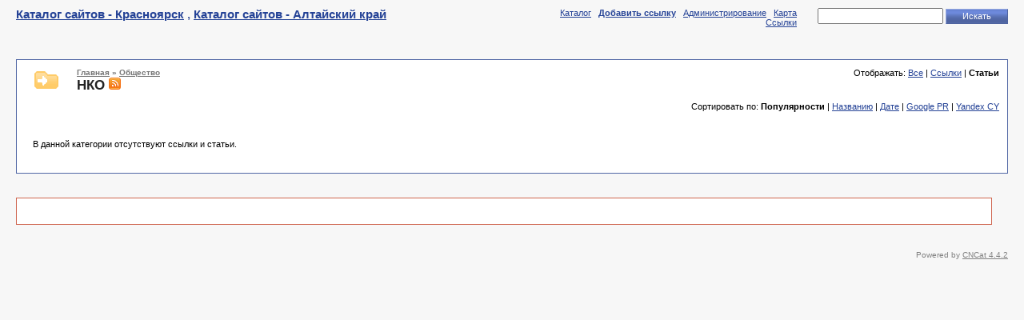

--- FILE ---
content_type: text/html; charset=utf-8
request_url: https://www.24ngs.ru/?c=141&t=1
body_size: 3283
content:

    
<!DOCTYPE html PUBLIC "-//W3C//DTD XHTML 1.0 Transitional//EN"
    "http://www.w3.org/TR/xhtml1/DTD/xhtml1-transitional.dtd">
<html xmlns="http://www.w3.org/1999/xhtml" xml:lang="ru" lang="ru">
    <head>
        <title>НКО - Каталог сайтов - Красноярск</title>
        <meta name="Content-Type" content="text/html; charset=utf-8" />
        <link rel="stylesheet" type="text/css" media="all" href="/cncat_config/themes/default/style.css" />
        
        
        
            <link rel="alternate" type="application/rss+xml" title="RSS лента для &quot;%TITLE%&quot;" href="/cncat_rss.php?c=141" />
        
    </head>
    <body>

    
    
        <script type="text/javascript">
        //<![CDATA[
            function baditem(l) 
            {
                t=screen.height/2-50;
                w=screen.width/2-50;
                wnd=window.open("","baditem"+l,"width=200,height=100,top="+t+",left="+w);
                wnd.document.write("<!DOCTYPE html PUBLIC '-//W3C//DTD HTML 4.01 Transitional//EN'><HTML><HEAD><TITLE>Предупреждение<"+"/TITLE><META http-equiv='Content-Type' content='text/html; charset=utf-8'><"+"/HEAD><BODY style='font-family:verdana;font-size:11px;color:gray;'><center><B>Вы уверены, что эта ссылка не работает?<"+"/B><br /><br />");
                wnd.document.write("<a href=/cncat_admin/baditem.php?bad="+l+">Да<"+"/a> &nbsp;|&nbsp; <a href='javascript:window.close();'>Нет<"+"/a><"+"/center><"+"/BODY><"+"/HTML>");
                wnd.document.close();
            }
        //]]>
        </script>
    

    
    <table id="top" width="100%">
        <tr><td id="title">
            <a href="/">Каталог сайтов - Красноярск</a> , <a href="http://www.22kat.ru">Каталог сайтов - Алтайский край</a>
        </td><td id="control">
        <table align="right">
            <tr><td>
                    <a href="http://www.24ngs.ru/">Каталог</a> &nbsp; 
                    <a href="http://www.24ngs.ru/?action=add"><strong>Добавить ссылку</strong></a> &nbsp; 
                    
                    <a href="/cncat_admin/">Администрирование</a> &nbsp; 
                    <a href="http://www.24ngs.ru/?action=map">Карта</a> &nbsp; 
                    <br />
    <a href="http://www.24ngs.ru/page/links">Ссылки</a>
&nbsp;
            </td><td>
                    
            <form action="http://www.24ngs.ru/?action=search" method="get" id="cn_search">
                <input type="text" name="cn_query" size="20" class="text" value="" />
                <input type="submit" value="Искать" class="submit" onclick="submitSearchForm(0)" />
            </form>
            <script type="text/javascript">
            //<![CDATA[
              function submitSearchForm(furl)
              {     
                  var search_form = document.getElementById('cn_search');
                  var cn_query_value  = search_form.elements[0].value.replace(/[<>\\/&%+]+/g, "");  
                  if(furl > 0)
                  { 
                      search_form.action += cn_query_value;
                      search_form.method = "post";
                      search_form.submit();
                  } 
                  else
                  {
                      search_form.action += "&cn_query=" + cn_query_value;
                      search_form.method = "post";
                      search_form.submit();
                  }
              }
              //]]>
            </script> 


                    
            </td></tr>
        </table>
        </td></tr>
    </table>
    
        <center><script type="text/javascript">
<!--
var _acic={dataProvider:10};(function(){var e=document.createElement("script");e.type="text/javascript";e.async=true;e.src="https://www.acint.net/aci.js";var t=document.getElementsByTagName("script")[0];t.parentNode.insertBefore(e,t)})()
//-->
</script></center>
    


    <table width="100%">
    <tr>
    
    
    <td width="100%">
    
    <table width="100%">
        <tr><td id="catlist">
            
        </td>
        
        </tr>
    </table>
    <table width="100%">
        <tr><td id="catpath">
        </td></tr>
    </table>
    
    <table id="main" width="100%">
        <tr>
        <td class="left">
            <table id="catitems">
                <tr><td>
                    <table width="100%" border="0">
                        <tr>
	                      	<td class="caticon">                        	
            	            	
									<img src="/cncat_config/themes/default/images/category-big.gif" alt="" />
	                        	
	                       	</td>
                        	<td>
                        		<table width="100%" border="0">
                        		<tr>
	        	                	<td class="catpath">
							            
							                
            <table id="path">
                <tr><td class="title">

                    <a href="http://www.24ngs.ru/?c=1&amp;t=1">Главная</a> 
 &raquo; 
                    <a href="http://www.24ngs.ru/?c=138&amp;t=1">Общество</a>
 


                </td>
                <td class="clear"></td></tr>
            </table>

						    	        
						    	    </td>
	    	                    	<td class="itemtype" rowspan="2">
	Отображать:

        
            <a href="http://www.24ngs.ru/?c=141&amp;s=0&amp;p=0">Все</a>
        
 | 
        
            <a href="http://www.24ngs.ru/?c=141&amp;s=0&amp;p=0&amp;t=0">Ссылки</a>
        
 | 
        
            <strong>Статьи</strong>
        

</td>
						    	</tr>
						    	<tr>
						    	    <td class="cattitle">
		        	                	НКО
						                <a href="/cncat_rss.php?c=141"><img src="/cncat_config/themes/default/images/rss.gif" alt="RSS" style="border:0" /></a>
						                <div class="catdescr"></div>
                                        
		        	                </td>
	    	                    </tr>
	    	                    <tr>
			                        <td class="sort" colspan="2" height="100%">
		    	                        
                    Сортировать по: 

                    
                        <strong>Популярности</strong>
                    
 | 
                    
                        <a href="http://www.24ngs.ru/?c=141&amp;s=1&amp;p=0&amp;t=1">Названию</a>
                    
 | 
                    
                        <a href="http://www.24ngs.ru/?c=141&amp;s=3&amp;p=0&amp;t=1">Дате</a>
                    
 | 
                    
                        <a href="http://www.24ngs.ru/?c=141&amp;s=4&amp;p=0&amp;t=1">Google PR</a>
                    
 | 
                    
                        <a href="http://www.24ngs.ru/?c=141&amp;s=5&amp;p=0&amp;t=1">Yandex CY</a>
                    


		    	                    </td>
			                    </tr>
			                    </table>
                        	</td>
                        </tr>
                    </table>
                </td></tr>
                <tr><td class="navbar">
                
                </td></tr>
                <tr><td class="items">
                
	            
                <table width="100%" border="0">
                <colgroup>
                	<col width="20"/>
                	<col width="*"/>
                </colgroup>

                    </table>

	            
    
        В данной категории отсутствуют ссылки и статьи.
    

                
                </td></tr>
                <tr><td class="navbar">
                
                </td></tr>
            </table>
        </td>
        
        <td class="right">
            
                
                
            
            
        </td>
        
        </tr>
    </table>
    
    
    </td></tr></table>

    
    <table id="bottom" width="100%">
        <tr>
        
            <td align="right" style="padding: 0 20px 20px 0;"><table width="100%">
        <tbody><tr><td id="catlist">
        <table id="categories">

                <tbody><tr>

                <td class="catcol" width="30%">
<br>
<noindex>
<!-- KRS-IX Counter -->
            <script src="http://log.krs-ix.ru/krscat.js" type="text/javascript"></script>
            <script type="text/javascript">tracker_krs("278");</script>
            <noscript>
            <a href="http://www.krs-ix.ru/counter" target="_blank">
            <img src="http://log.krs-ix.ru/generate.php?id=278&s=0" border="0"
            width="88" height="31" alt="KRS-IX Counter"></a>
            </noscript>
<!-- /KRS-IX Counter -->

</noindex>
</td>

<td class="catcol" width="70%">
<br><font color=white>

</font>
</td>
</tr>
</tbody>
</table>
</td></tr></tbody></table>


<script type="text/javascript">
var gaJsHost = (("https:" == document.location.protocol) ? "https://ssl." : "http://www.");
document.write(unescape("%3Cscript src='" + gaJsHost + "google-analytics.com/ga.js' type='text/javascript'%3E%3C/script%3E"));
</script>
<script type="text/javascript">
try {
var pageTracker = _gat._getTracker("UA-7125448-1");
pageTracker._trackPageview();
} catch(err) {}</script>

<!-- Yandex.Metrika counter --><script type="text/javascript">(function (d, w, c) { (w[c] = w[c] || []).push(function() { try { w.yaCounter24349801 = new Ya.Metrika({id:24349801}); } catch(e) { } }); var n = d.getElementsByTagName("script")[0], s = d.createElement("script"), f = function () { n.parentNode.insertBefore(s, n); }; s.type = "text/javascript"; s.async = true; s.src = (d.location.protocol == "https:" ? "https:" : "http:") + "//mc.yandex.ru/metrika/watch.js"; if (w.opera == "[object Opera]") { d.addEventListener("DOMContentLoaded", f, false); } else { f(); } })(document, window, "yandex_metrika_callbacks");</script><noscript><div><img src="//mc.yandex.ru/watch/24349801" style="position:absolute; left:-9999px;" alt="" /></div></noscript><!-- /Yandex.Metrika counter -->

<br><noindex><div style="color: gray; font-size: 90%;">Powered by <a onclick="window.open(this.href);return false;" href="http://www.cn-software.com/ru/cncat/" style="color: gray;">CNCat 4.4.2</a></div></noindex></td>
        
        </tr>
    </table>
    </body>
</html>  

